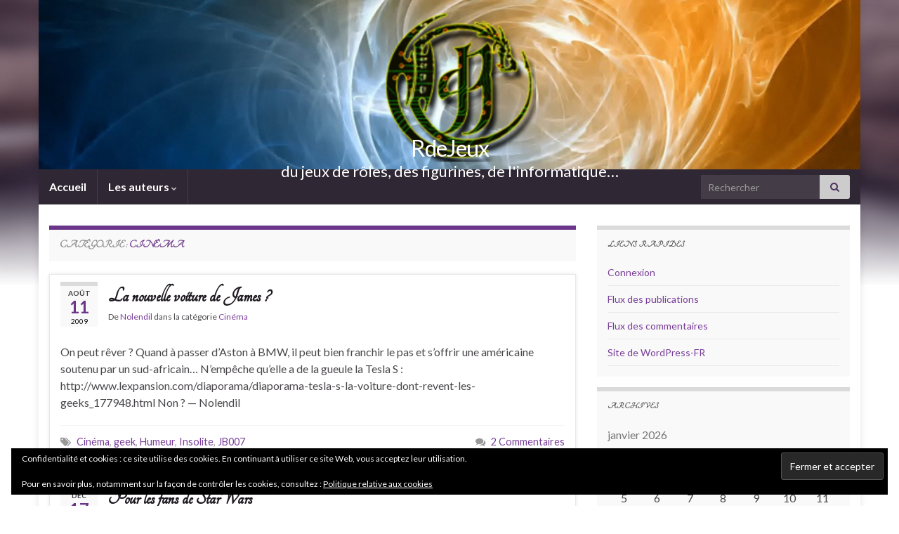

--- FILE ---
content_type: text/html; charset=UTF-8
request_url: https://rdejeux.net/blog/category/cinema/page/2
body_size: 13274
content:
<!DOCTYPE html><!--[if IE 7]>
<html class="ie ie7" lang="fr-FR">
<![endif]-->
<!--[if IE 8]>
<html class="ie ie8" lang="fr-FR">
<![endif]-->
<!--[if !(IE 7) & !(IE 8)]><!-->
<html lang="fr-FR">
<!--<![endif]-->
    <head>
        <meta charset="UTF-8">
        <meta http-equiv="X-UA-Compatible" content="IE=edge">
        <meta name="viewport" content="width=device-width, initial-scale=1">
        <title>Cinéma &#8211; Page 2 &#8211; RdeJeux</title>

	  <meta name='robots' content='max-image-preview:large' />
<link rel='dns-prefetch' href='//secure.gravatar.com' />
<link rel='dns-prefetch' href='//stats.wp.com' />
<link rel='dns-prefetch' href='//fonts.googleapis.com' />
<link rel='dns-prefetch' href='//v0.wordpress.com' />
<link rel='dns-prefetch' href='//jetpack.wordpress.com' />
<link rel='dns-prefetch' href='//s0.wp.com' />
<link rel='dns-prefetch' href='//public-api.wordpress.com' />
<link rel='dns-prefetch' href='//0.gravatar.com' />
<link rel='dns-prefetch' href='//1.gravatar.com' />
<link rel='dns-prefetch' href='//2.gravatar.com' />
<link rel='dns-prefetch' href='//widgets.wp.com' />
<link rel='preconnect' href='//i0.wp.com' />
<link rel='preconnect' href='//c0.wp.com' />
<link rel="alternate" type="application/rss+xml" title="RdeJeux &raquo; Flux" href="https://rdejeux.net/blog/feed" />
<link rel="alternate" type="application/rss+xml" title="RdeJeux &raquo; Flux des commentaires" href="https://rdejeux.net/blog/comments/feed" />
<link rel="alternate" type="application/rss+xml" title="RdeJeux &raquo; Flux de la catégorie Cinéma" href="https://rdejeux.net/blog/category/cinema/feed" />
<style id='wp-img-auto-sizes-contain-inline-css' type='text/css'>
img:is([sizes=auto i],[sizes^="auto," i]){contain-intrinsic-size:3000px 1500px}
/*# sourceURL=wp-img-auto-sizes-contain-inline-css */
</style>
<style id='wp-emoji-styles-inline-css' type='text/css'>

	img.wp-smiley, img.emoji {
		display: inline !important;
		border: none !important;
		box-shadow: none !important;
		height: 1em !important;
		width: 1em !important;
		margin: 0 0.07em !important;
		vertical-align: -0.1em !important;
		background: none !important;
		padding: 0 !important;
	}
/*# sourceURL=wp-emoji-styles-inline-css */
</style>
<style id='wp-block-library-inline-css' type='text/css'>
:root{--wp-block-synced-color:#7a00df;--wp-block-synced-color--rgb:122,0,223;--wp-bound-block-color:var(--wp-block-synced-color);--wp-editor-canvas-background:#ddd;--wp-admin-theme-color:#007cba;--wp-admin-theme-color--rgb:0,124,186;--wp-admin-theme-color-darker-10:#006ba1;--wp-admin-theme-color-darker-10--rgb:0,107,160.5;--wp-admin-theme-color-darker-20:#005a87;--wp-admin-theme-color-darker-20--rgb:0,90,135;--wp-admin-border-width-focus:2px}@media (min-resolution:192dpi){:root{--wp-admin-border-width-focus:1.5px}}.wp-element-button{cursor:pointer}:root .has-very-light-gray-background-color{background-color:#eee}:root .has-very-dark-gray-background-color{background-color:#313131}:root .has-very-light-gray-color{color:#eee}:root .has-very-dark-gray-color{color:#313131}:root .has-vivid-green-cyan-to-vivid-cyan-blue-gradient-background{background:linear-gradient(135deg,#00d084,#0693e3)}:root .has-purple-crush-gradient-background{background:linear-gradient(135deg,#34e2e4,#4721fb 50%,#ab1dfe)}:root .has-hazy-dawn-gradient-background{background:linear-gradient(135deg,#faaca8,#dad0ec)}:root .has-subdued-olive-gradient-background{background:linear-gradient(135deg,#fafae1,#67a671)}:root .has-atomic-cream-gradient-background{background:linear-gradient(135deg,#fdd79a,#004a59)}:root .has-nightshade-gradient-background{background:linear-gradient(135deg,#330968,#31cdcf)}:root .has-midnight-gradient-background{background:linear-gradient(135deg,#020381,#2874fc)}:root{--wp--preset--font-size--normal:16px;--wp--preset--font-size--huge:42px}.has-regular-font-size{font-size:1em}.has-larger-font-size{font-size:2.625em}.has-normal-font-size{font-size:var(--wp--preset--font-size--normal)}.has-huge-font-size{font-size:var(--wp--preset--font-size--huge)}.has-text-align-center{text-align:center}.has-text-align-left{text-align:left}.has-text-align-right{text-align:right}.has-fit-text{white-space:nowrap!important}#end-resizable-editor-section{display:none}.aligncenter{clear:both}.items-justified-left{justify-content:flex-start}.items-justified-center{justify-content:center}.items-justified-right{justify-content:flex-end}.items-justified-space-between{justify-content:space-between}.screen-reader-text{border:0;clip-path:inset(50%);height:1px;margin:-1px;overflow:hidden;padding:0;position:absolute;width:1px;word-wrap:normal!important}.screen-reader-text:focus{background-color:#ddd;clip-path:none;color:#444;display:block;font-size:1em;height:auto;left:5px;line-height:normal;padding:15px 23px 14px;text-decoration:none;top:5px;width:auto;z-index:100000}html :where(.has-border-color){border-style:solid}html :where([style*=border-top-color]){border-top-style:solid}html :where([style*=border-right-color]){border-right-style:solid}html :where([style*=border-bottom-color]){border-bottom-style:solid}html :where([style*=border-left-color]){border-left-style:solid}html :where([style*=border-width]){border-style:solid}html :where([style*=border-top-width]){border-top-style:solid}html :where([style*=border-right-width]){border-right-style:solid}html :where([style*=border-bottom-width]){border-bottom-style:solid}html :where([style*=border-left-width]){border-left-style:solid}html :where(img[class*=wp-image-]){height:auto;max-width:100%}:where(figure){margin:0 0 1em}html :where(.is-position-sticky){--wp-admin--admin-bar--position-offset:var(--wp-admin--admin-bar--height,0px)}@media screen and (max-width:600px){html :where(.is-position-sticky){--wp-admin--admin-bar--position-offset:0px}}

/*# sourceURL=wp-block-library-inline-css */
</style><style id='global-styles-inline-css' type='text/css'>
:root{--wp--preset--aspect-ratio--square: 1;--wp--preset--aspect-ratio--4-3: 4/3;--wp--preset--aspect-ratio--3-4: 3/4;--wp--preset--aspect-ratio--3-2: 3/2;--wp--preset--aspect-ratio--2-3: 2/3;--wp--preset--aspect-ratio--16-9: 16/9;--wp--preset--aspect-ratio--9-16: 9/16;--wp--preset--color--black: #000000;--wp--preset--color--cyan-bluish-gray: #abb8c3;--wp--preset--color--white: #ffffff;--wp--preset--color--pale-pink: #f78da7;--wp--preset--color--vivid-red: #cf2e2e;--wp--preset--color--luminous-vivid-orange: #ff6900;--wp--preset--color--luminous-vivid-amber: #fcb900;--wp--preset--color--light-green-cyan: #7bdcb5;--wp--preset--color--vivid-green-cyan: #00d084;--wp--preset--color--pale-cyan-blue: #8ed1fc;--wp--preset--color--vivid-cyan-blue: #0693e3;--wp--preset--color--vivid-purple: #9b51e0;--wp--preset--gradient--vivid-cyan-blue-to-vivid-purple: linear-gradient(135deg,rgb(6,147,227) 0%,rgb(155,81,224) 100%);--wp--preset--gradient--light-green-cyan-to-vivid-green-cyan: linear-gradient(135deg,rgb(122,220,180) 0%,rgb(0,208,130) 100%);--wp--preset--gradient--luminous-vivid-amber-to-luminous-vivid-orange: linear-gradient(135deg,rgb(252,185,0) 0%,rgb(255,105,0) 100%);--wp--preset--gradient--luminous-vivid-orange-to-vivid-red: linear-gradient(135deg,rgb(255,105,0) 0%,rgb(207,46,46) 100%);--wp--preset--gradient--very-light-gray-to-cyan-bluish-gray: linear-gradient(135deg,rgb(238,238,238) 0%,rgb(169,184,195) 100%);--wp--preset--gradient--cool-to-warm-spectrum: linear-gradient(135deg,rgb(74,234,220) 0%,rgb(151,120,209) 20%,rgb(207,42,186) 40%,rgb(238,44,130) 60%,rgb(251,105,98) 80%,rgb(254,248,76) 100%);--wp--preset--gradient--blush-light-purple: linear-gradient(135deg,rgb(255,206,236) 0%,rgb(152,150,240) 100%);--wp--preset--gradient--blush-bordeaux: linear-gradient(135deg,rgb(254,205,165) 0%,rgb(254,45,45) 50%,rgb(107,0,62) 100%);--wp--preset--gradient--luminous-dusk: linear-gradient(135deg,rgb(255,203,112) 0%,rgb(199,81,192) 50%,rgb(65,88,208) 100%);--wp--preset--gradient--pale-ocean: linear-gradient(135deg,rgb(255,245,203) 0%,rgb(182,227,212) 50%,rgb(51,167,181) 100%);--wp--preset--gradient--electric-grass: linear-gradient(135deg,rgb(202,248,128) 0%,rgb(113,206,126) 100%);--wp--preset--gradient--midnight: linear-gradient(135deg,rgb(2,3,129) 0%,rgb(40,116,252) 100%);--wp--preset--font-size--small: 14px;--wp--preset--font-size--medium: 20px;--wp--preset--font-size--large: 20px;--wp--preset--font-size--x-large: 42px;--wp--preset--font-size--tiny: 10px;--wp--preset--font-size--regular: 16px;--wp--preset--font-size--larger: 26px;--wp--preset--spacing--20: 0.44rem;--wp--preset--spacing--30: 0.67rem;--wp--preset--spacing--40: 1rem;--wp--preset--spacing--50: 1.5rem;--wp--preset--spacing--60: 2.25rem;--wp--preset--spacing--70: 3.38rem;--wp--preset--spacing--80: 5.06rem;--wp--preset--shadow--natural: 6px 6px 9px rgba(0, 0, 0, 0.2);--wp--preset--shadow--deep: 12px 12px 50px rgba(0, 0, 0, 0.4);--wp--preset--shadow--sharp: 6px 6px 0px rgba(0, 0, 0, 0.2);--wp--preset--shadow--outlined: 6px 6px 0px -3px rgb(255, 255, 255), 6px 6px rgb(0, 0, 0);--wp--preset--shadow--crisp: 6px 6px 0px rgb(0, 0, 0);}:where(.is-layout-flex){gap: 0.5em;}:where(.is-layout-grid){gap: 0.5em;}body .is-layout-flex{display: flex;}.is-layout-flex{flex-wrap: wrap;align-items: center;}.is-layout-flex > :is(*, div){margin: 0;}body .is-layout-grid{display: grid;}.is-layout-grid > :is(*, div){margin: 0;}:where(.wp-block-columns.is-layout-flex){gap: 2em;}:where(.wp-block-columns.is-layout-grid){gap: 2em;}:where(.wp-block-post-template.is-layout-flex){gap: 1.25em;}:where(.wp-block-post-template.is-layout-grid){gap: 1.25em;}.has-black-color{color: var(--wp--preset--color--black) !important;}.has-cyan-bluish-gray-color{color: var(--wp--preset--color--cyan-bluish-gray) !important;}.has-white-color{color: var(--wp--preset--color--white) !important;}.has-pale-pink-color{color: var(--wp--preset--color--pale-pink) !important;}.has-vivid-red-color{color: var(--wp--preset--color--vivid-red) !important;}.has-luminous-vivid-orange-color{color: var(--wp--preset--color--luminous-vivid-orange) !important;}.has-luminous-vivid-amber-color{color: var(--wp--preset--color--luminous-vivid-amber) !important;}.has-light-green-cyan-color{color: var(--wp--preset--color--light-green-cyan) !important;}.has-vivid-green-cyan-color{color: var(--wp--preset--color--vivid-green-cyan) !important;}.has-pale-cyan-blue-color{color: var(--wp--preset--color--pale-cyan-blue) !important;}.has-vivid-cyan-blue-color{color: var(--wp--preset--color--vivid-cyan-blue) !important;}.has-vivid-purple-color{color: var(--wp--preset--color--vivid-purple) !important;}.has-black-background-color{background-color: var(--wp--preset--color--black) !important;}.has-cyan-bluish-gray-background-color{background-color: var(--wp--preset--color--cyan-bluish-gray) !important;}.has-white-background-color{background-color: var(--wp--preset--color--white) !important;}.has-pale-pink-background-color{background-color: var(--wp--preset--color--pale-pink) !important;}.has-vivid-red-background-color{background-color: var(--wp--preset--color--vivid-red) !important;}.has-luminous-vivid-orange-background-color{background-color: var(--wp--preset--color--luminous-vivid-orange) !important;}.has-luminous-vivid-amber-background-color{background-color: var(--wp--preset--color--luminous-vivid-amber) !important;}.has-light-green-cyan-background-color{background-color: var(--wp--preset--color--light-green-cyan) !important;}.has-vivid-green-cyan-background-color{background-color: var(--wp--preset--color--vivid-green-cyan) !important;}.has-pale-cyan-blue-background-color{background-color: var(--wp--preset--color--pale-cyan-blue) !important;}.has-vivid-cyan-blue-background-color{background-color: var(--wp--preset--color--vivid-cyan-blue) !important;}.has-vivid-purple-background-color{background-color: var(--wp--preset--color--vivid-purple) !important;}.has-black-border-color{border-color: var(--wp--preset--color--black) !important;}.has-cyan-bluish-gray-border-color{border-color: var(--wp--preset--color--cyan-bluish-gray) !important;}.has-white-border-color{border-color: var(--wp--preset--color--white) !important;}.has-pale-pink-border-color{border-color: var(--wp--preset--color--pale-pink) !important;}.has-vivid-red-border-color{border-color: var(--wp--preset--color--vivid-red) !important;}.has-luminous-vivid-orange-border-color{border-color: var(--wp--preset--color--luminous-vivid-orange) !important;}.has-luminous-vivid-amber-border-color{border-color: var(--wp--preset--color--luminous-vivid-amber) !important;}.has-light-green-cyan-border-color{border-color: var(--wp--preset--color--light-green-cyan) !important;}.has-vivid-green-cyan-border-color{border-color: var(--wp--preset--color--vivid-green-cyan) !important;}.has-pale-cyan-blue-border-color{border-color: var(--wp--preset--color--pale-cyan-blue) !important;}.has-vivid-cyan-blue-border-color{border-color: var(--wp--preset--color--vivid-cyan-blue) !important;}.has-vivid-purple-border-color{border-color: var(--wp--preset--color--vivid-purple) !important;}.has-vivid-cyan-blue-to-vivid-purple-gradient-background{background: var(--wp--preset--gradient--vivid-cyan-blue-to-vivid-purple) !important;}.has-light-green-cyan-to-vivid-green-cyan-gradient-background{background: var(--wp--preset--gradient--light-green-cyan-to-vivid-green-cyan) !important;}.has-luminous-vivid-amber-to-luminous-vivid-orange-gradient-background{background: var(--wp--preset--gradient--luminous-vivid-amber-to-luminous-vivid-orange) !important;}.has-luminous-vivid-orange-to-vivid-red-gradient-background{background: var(--wp--preset--gradient--luminous-vivid-orange-to-vivid-red) !important;}.has-very-light-gray-to-cyan-bluish-gray-gradient-background{background: var(--wp--preset--gradient--very-light-gray-to-cyan-bluish-gray) !important;}.has-cool-to-warm-spectrum-gradient-background{background: var(--wp--preset--gradient--cool-to-warm-spectrum) !important;}.has-blush-light-purple-gradient-background{background: var(--wp--preset--gradient--blush-light-purple) !important;}.has-blush-bordeaux-gradient-background{background: var(--wp--preset--gradient--blush-bordeaux) !important;}.has-luminous-dusk-gradient-background{background: var(--wp--preset--gradient--luminous-dusk) !important;}.has-pale-ocean-gradient-background{background: var(--wp--preset--gradient--pale-ocean) !important;}.has-electric-grass-gradient-background{background: var(--wp--preset--gradient--electric-grass) !important;}.has-midnight-gradient-background{background: var(--wp--preset--gradient--midnight) !important;}.has-small-font-size{font-size: var(--wp--preset--font-size--small) !important;}.has-medium-font-size{font-size: var(--wp--preset--font-size--medium) !important;}.has-large-font-size{font-size: var(--wp--preset--font-size--large) !important;}.has-x-large-font-size{font-size: var(--wp--preset--font-size--x-large) !important;}
/*# sourceURL=global-styles-inline-css */
</style>

<style id='classic-theme-styles-inline-css' type='text/css'>
/*! This file is auto-generated */
.wp-block-button__link{color:#fff;background-color:#32373c;border-radius:9999px;box-shadow:none;text-decoration:none;padding:calc(.667em + 2px) calc(1.333em + 2px);font-size:1.125em}.wp-block-file__button{background:#32373c;color:#fff;text-decoration:none}
/*# sourceURL=/wp-includes/css/classic-themes.min.css */
</style>
<link rel='stylesheet' id='cptch_stylesheet-css' href='https://rdejeux.net/blog/wp-content/plugins/captcha/css/front_end_style.css?ver=4.4.5' type='text/css' media='all' />
<link rel='stylesheet' id='dashicons-css' href='https://c0.wp.com/c/6.9/wp-includes/css/dashicons.min.css' type='text/css' media='all' />
<link rel='stylesheet' id='cptch_desktop_style-css' href='https://rdejeux.net/blog/wp-content/plugins/captcha/css/desktop_style.css?ver=4.4.5' type='text/css' media='all' />
<link rel='stylesheet' id='googlefonts-css' href='https://fonts.googleapis.com/css?family=Tangerine:400&subset=latin' type='text/css' media='all' />
<link rel='stylesheet' id='wp-lightbox-2.min.css-css' href='https://rdejeux.net/blog/wp-content/plugins/wp-lightbox-2/styles/lightbox.min.css?ver=1.3.4' type='text/css' media='all' />
<link rel='stylesheet' id='wp-syntax-css-css' href='https://rdejeux.net/blog/wp-content/plugins/wp-syntax/css/wp-syntax.css?ver=1.2' type='text/css' media='all' />
<link rel='stylesheet' id='bootstrap-css' href='https://rdejeux.net/blog/wp-content/themes/graphene/bootstrap/css/bootstrap.min.css?ver=6.9' type='text/css' media='all' />
<link rel='stylesheet' id='font-awesome-css' href='https://rdejeux.net/blog/wp-content/themes/graphene/fonts/font-awesome/css/font-awesome.min.css?ver=6.9' type='text/css' media='all' />
<link rel='stylesheet' id='graphene-css' href='https://rdejeux.net/blog/wp-content/themes/graphene/style.css?ver=2.9.4' type='text/css' media='screen' />
<link rel='stylesheet' id='graphene-responsive-css' href='https://rdejeux.net/blog/wp-content/themes/graphene/responsive.css?ver=2.9.4' type='text/css' media='all' />
<link rel='stylesheet' id='graphene-blocks-css' href='https://rdejeux.net/blog/wp-content/themes/graphene/blocks.css?ver=2.9.4' type='text/css' media='all' />
<script type="text/javascript" src="https://c0.wp.com/c/6.9/wp-includes/js/jquery/jquery.min.js" id="jquery-core-js"></script>
<script type="text/javascript" src="https://c0.wp.com/c/6.9/wp-includes/js/jquery/jquery-migrate.min.js" id="jquery-migrate-js"></script>
<script defer type="text/javascript" src="https://rdejeux.net/blog/wp-content/themes/graphene/bootstrap/js/bootstrap.min.js?ver=2.9.4" id="bootstrap-js"></script>
<script defer type="text/javascript" src="https://rdejeux.net/blog/wp-content/themes/graphene/js/bootstrap-hover-dropdown/bootstrap-hover-dropdown.min.js?ver=2.9.4" id="bootstrap-hover-dropdown-js"></script>
<script defer type="text/javascript" src="https://rdejeux.net/blog/wp-content/themes/graphene/js/bootstrap-submenu/bootstrap-submenu.min.js?ver=2.9.4" id="bootstrap-submenu-js"></script>
<script defer type="text/javascript" src="https://rdejeux.net/blog/wp-content/themes/graphene/js/jquery.infinitescroll.min.js?ver=2.9.4" id="infinite-scroll-js"></script>
<script type="text/javascript" id="graphene-js-extra">
/* <![CDATA[ */
var grapheneJS = {"siteurl":"https://rdejeux.net/blog","ajaxurl":"https://rdejeux.net/blog/wp-admin/admin-ajax.php","templateUrl":"https://rdejeux.net/blog/wp-content/themes/graphene","isSingular":"","enableStickyMenu":"","shouldShowComments":"1","commentsOrder":"newest","sliderDisable":"","sliderInterval":"10000","infScrollBtnLbl":"Lire plus","infScrollOn":"1","infScrollCommentsOn":"1","totalPosts":"16","postsPerPage":"5","isPageNavi":"","infScrollMsgText":"Fetching window.grapheneInfScrollItemsPerPage of window.grapheneInfScrollItemsLeft items left ...","infScrollMsgTextPlural":"Fetching window.grapheneInfScrollItemsPerPage of window.grapheneInfScrollItemsLeft items left ...","infScrollFinishedText":"All loaded!","commentsPerPage":"50","totalComments":"2","infScrollCommentsMsg":"R\u00e9cup\u00e9ration de window.grapheneInfScrollCommentsPerPage commentaires sur window.grapheneInfScrollCommentsLeft laiss\u00e9s","infScrollCommentsMsgPlural":"R\u00e9cup\u00e9ration de window.grapheneInfScrollCommentsPerPage commentaires sur window.grapheneInfScrollCommentsLeft laiss\u00e9s","infScrollCommentsFinishedMsg":"All comments loaded!","disableLiveSearch":"1","txtNoResult":"No result found.","isMasonry":""};
//# sourceURL=graphene-js-extra
/* ]]> */
</script>
<script defer type="text/javascript" src="https://rdejeux.net/blog/wp-content/themes/graphene/js/graphene.js?ver=2.9.4" id="graphene-js"></script>
<link rel="https://api.w.org/" href="https://rdejeux.net/blog/wp-json/" /><link rel="alternate" title="JSON" type="application/json" href="https://rdejeux.net/blog/wp-json/wp/v2/categories/10" /><link rel="EditURI" type="application/rsd+xml" title="RSD" href="https://rdejeux.net/blog/xmlrpc.php?rsd" />
<meta name="generator" content="WordPress 6.9" />
<style type='text/css' media='screen'>
	h1{ font-family:"Tangerine", arial, sans-serif;}
	h2{ font-family:"Tangerine", arial, sans-serif;}
</style>
<!-- fonts delivered by Wordpress Google Fonts, a plugin by Adrian3.com -->	<style>img#wpstats{display:none}</style>
				<script>
		   WebFontConfig = {
		      google: { 
		      	families: ["Lato:400,400i,700,700i&display=swap"]		      }
		   };

		   (function(d) {
		      var wf = d.createElement('script'), s = d.scripts[0];
		      wf.src = 'https://ajax.googleapis.com/ajax/libs/webfont/1.6.26/webfont.js';
		      wf.async = true;
		      s.parentNode.insertBefore(wf, s);
		   })(document);
		</script>
	<style type="text/css">
#header .header_title{ font-family:tangerine;line-height:70px;font-size:64px;font-weight:normal; }#header .header_desc{ font-family:tangerine;font-size:32px;font-weight:normal; }.carousel, .carousel .item{height:400px}@media (max-width: 991px) {.carousel, .carousel .item{height:250px}}
</style>
<style type="text/css">.recentcomments a{display:inline !important;padding:0 !important;margin:0 !important;}</style><style type="text/css" id="custom-background-css">
body.custom-background { background-image: url("https://rdejeux.net/blog/wp-content/themes/graphene/images/bg.jpg"); background-position: center top; background-size: contain; background-repeat: no-repeat; background-attachment: scroll; }
</style>
	
<!-- Jetpack Open Graph Tags -->
<meta property="og:type" content="website" />
<meta property="og:title" content="Cinéma &#8211; Page 2 &#8211; RdeJeux" />
<meta property="og:url" content="https://rdejeux.net/blog/category/cinema" />
<meta property="og:site_name" content="RdeJeux" />
<meta property="og:image" content="https://s0.wp.com/i/blank.jpg" />
<meta property="og:image:width" content="200" />
<meta property="og:image:height" content="200" />
<meta property="og:image:alt" content="" />
<meta property="og:locale" content="fr_FR" />

<!-- End Jetpack Open Graph Tags -->
		<style type="text/css" id="wp-custom-css">
			
.header_title {
	position: relative;
	top: 50px;
}
.header_desc {
	position: relative;
	top: 50px;
}		</style>
		    <!-- BEGIN Google Analytics script -->
    	    <!-- END Google Analytics script -->
        <link rel='stylesheet' id='eu-cookie-law-style-css' href='https://c0.wp.com/p/jetpack/15.4/modules/widgets/eu-cookie-law/style.css' type='text/css' media='all' />
</head>
    <body class="archive paged category category-cinema category-10 custom-background wp-embed-responsive paged-2 category-paged-2 wp-theme-graphene layout-boxed two_col_left two-columns">
        
        <div class="container boxed-wrapper">
            
            

            <div id="header" class="row">

                <img src="https://www.rdejeux.net/blog/wp-content/uploads/rdejeux3.png" alt="RdeJeux" title="RdeJeux" width="" height="" />                
                                                                </div>


                        <nav class="navbar row navbar-inverse">

                <div class="navbar-header align-center">
                		                    <button type="button" class="navbar-toggle collapsed" data-toggle="collapse" data-target="#header-menu-wrap, #secondary-menu-wrap">
	                        <span class="sr-only">Toggle navigation</span>
	                        <span class="icon-bar"></span>
	                        <span class="icon-bar"></span>
	                        <span class="icon-bar"></span>
	                    </button>
                	                    
                    
                                            <p class="header_title">
                            <a href="https://rdejeux.net/blog" title="Retour à l&#039;accueil">                                RdeJeux                            </a>                        </p>
                    
                                                    <p class="header_desc">du jeux de rôles, des figurines, de l&#039;informatique&#8230;</p>
                                            
                                    </div>

                                    <div class="collapse navbar-collapse" id="header-menu-wrap">

            			<ul class="nav navbar-nav flip"><li ><a href="https://rdejeux.net/blog/">Accueil</a></li><li class="menu-item menu-item-67 menu-item-has-children"><a href="https://rdejeux.net/blog/auteurs"  class="dropdown-toggle" data-toggle="dropdown" data-submenu="1" data-depth="10" data-hover="dropdown">Les auteurs <i class="fa fa-chevron-down"></i></a><ul class="dropdown-menu"><li class="menu-item menu-item-2"><a href="https://rdejeux.net/blog/auteurs/a-propos-de-ihryll" >À propos de : Ihryll</a></li><li class="menu-item menu-item-77"><a href="https://rdejeux.net/blog/auteurs/a-propos-de-nolendil" >À propos de : Nolendil</a></li><li class="menu-item menu-item-17"><a href="https://rdejeux.net/blog/auteurs/a-propos-de-ocoyote" >À propos de : O&rsquo;Coyote</a></li></ul></li></ul>                        
            			                            <div id="top_search" class="navbar-form navbar-right">
                                <form class="searchform" method="get" action="https://rdejeux.net/blog">
	<div class="input-group">
		<div class="form-group live-search-input">
			<label for="s" class="screen-reader-text">Search for:</label>
		    <input type="text" id="s" name="s" class="form-control" placeholder="Rechercher">
		    		</div>
	    <span class="input-group-btn">
	    	<button class="btn btn-default" type="submit"><i class="fa fa-search"></i></button>
	    </span>
    </div>
    </form>                                                            </div>
                                                
                                            </div>
                
                                    
                            </nav>

            
            <div id="content" class="clearfix hfeed row">
                
                    
                                        
                    <div id="content-main" class="clearfix content-main col-md-8">
                    
    <h1 class="page-title archive-title">
        Catégorie : <span>Cinéma</span>    </h1>
    
        
    <div class="entries-wrapper">
    
                

<div id="post-378" class="clearfix post post-378 type-post status-publish format-standard hentry category-cinema tag-cinema tag-geek tag-humeur tag-insolite tag-jb007 item-wrap">
		
	<div class="entry clearfix">
    
    			    	<div class="post-date date alpha with-year">
            <p class="default_date">
            	<span class="month">Août</span>
                <span class="day">11</span>
                	                <span class="year">2009</span>
                            </p>
                    </div>
            
		        <h2 class="post-title entry-title">
			<a href="https://rdejeux.net/blog/2009/08/11/la-nouvelle-voiture-de-james" rel="bookmark" title="Permalink to La nouvelle voiture de James ?">
				La nouvelle voiture de James ?            </a>
			        </h2>
		
					    <ul class="post-meta entry-meta clearfix">
	    		        <li class="byline">
	        	De <span class="author"><a href="https://rdejeux.net/blog/author/nolendil" rel="author">Nolendil</a></span><span class="entry-cat"> dans la catégorie <span class="terms"><a class="term term-category term-10" href="https://rdejeux.net/blog/category/cinema">Cinéma</a></span></span>	        </li>
	        	        <li class="print-date">
	        	<p class="printonly"><em>11 août 2009</em></p>	        </li>
	        	    </ul>
    		
				<div class="entry-content clearfix">
			
													
			
                				                
								<p>On peut rêver ? Quand à passer d&rsquo;Aston à BMW, il peut bien franchir le pas et s&rsquo;offrir une américaine soutenu par un sud-africain&#8230; N&#8217;empêche qu&rsquo;elle a de la gueule la Tesla S : http://www.lexpansion.com/diaporama/diaporama-tesla-s-la-voiture-dont-revent-les-geeks_177948.html Non ? &#8212; Nolendil</p>

						
						
						
		</div>
		
			    <ul class="entry-footer">
	    		        <li class="post-tags col-sm-8"><i class="fa fa-tags" title="Étiquettes"></i> <span class="terms"><a class="term term-tagpost_tag term-211" href="https://rdejeux.net/blog/tag/cinema">Cinéma</a>, <a class="term term-tagpost_tag term-25" href="https://rdejeux.net/blog/tag/geek">geek</a>, <a class="term term-tagpost_tag term-5" href="https://rdejeux.net/blog/tag/humeur">Humeur</a>, <a class="term term-tagpost_tag term-216" href="https://rdejeux.net/blog/tag/insolite">Insolite</a>, <a class="term term-tagpost_tag term-62" href="https://rdejeux.net/blog/tag/jb007">JB007</a></span></li>
	        	        <li class="comment-link col-sm-4"><i class="fa fa-comments"></i> <a href="https://rdejeux.net/blog/2009/08/11/la-nouvelle-voiture-de-james#comments">2 Commentaires</a></li>
	        	    </ul>
    	</div>
</div>

 <p class="printonly"><span class="printonly url"><strong>Lien Permanent pour cet article : </strong><span>https://rdejeux.net/blog/2009/08/11/la-nouvelle-voiture-de-james</span></span></p>


                

<div id="post-152" class="clearfix post post-152 type-post status-publish format-standard hentry category-cinema category-insolite tag-fichiers tag-cinema tag-gadget tag-home-cinema tag-insolite tag-r2d2 tag-star-wars item-wrap">
		
	<div class="entry clearfix">
    
    			    	<div class="post-date date alpha with-year">
            <p class="default_date">
            	<span class="month">Déc</span>
                <span class="day">17</span>
                	                <span class="year">2008</span>
                            </p>
                    </div>
            
		        <h2 class="post-title entry-title">
			<a href="https://rdejeux.net/blog/2008/12/17/pour-les-fans-de-starwars" rel="bookmark" title="Permalink to Pour les fans de StarWars">
				Pour les fans de StarWars            </a>
			        </h2>
		
					    <ul class="post-meta entry-meta clearfix">
	    		        <li class="byline">
	        	De <span class="author"><a href="https://rdejeux.net/blog/author/ihryll" rel="author">Ihryll</a></span><span class="entry-cat"> dans la catégorie <span class="terms"><a class="term term-category term-10" href="https://rdejeux.net/blog/category/cinema">Cinéma</a>, <a class="term term-category term-77" href="https://rdejeux.net/blog/category/insolite">Insolite</a></span></span>	        </li>
	        	        <li class="print-date">
	        	<p class="printonly"><em>17 décembre 2008</em></p>	        </li>
	        	    </ul>
    		
				<div class="entry-content clearfix">
			
													
			
                				                
								<p>Si jamais vous êtes passé à travers, voici le vidéoprojecteur R2D2 ! Ainsi que sa télécommande Faucon Millenium. Dans la même catégorie, il y a la webcam R2D2 ou bien la webcam sabre laser&#8230; Allez, un peu plus raisonnable : la sonnerie r2d2 en mp3. &#8212; Ihryll.</p>

						
						
						
		</div>
		
			    <ul class="entry-footer">
	    		        <li class="post-tags col-sm-8"><i class="fa fa-tags" title="Étiquettes"></i> <span class="terms"><a class="term term-tagpost_tag term-85" href="https://rdejeux.net/blog/tag/fichiers">AsVMdFD</a>, <a class="term term-tagpost_tag term-211" href="https://rdejeux.net/blog/tag/cinema">Cinéma</a>, <a class="term term-tagpost_tag term-124" href="https://rdejeux.net/blog/tag/gadget">Gadget</a>, <a class="term term-tagpost_tag term-125" href="https://rdejeux.net/blog/tag/home-cinema">home cinema</a>, <a class="term term-tagpost_tag term-216" href="https://rdejeux.net/blog/tag/insolite">Insolite</a>, <a class="term term-tagpost_tag term-123" href="https://rdejeux.net/blog/tag/r2d2">R2D2</a>, <a class="term term-tagpost_tag term-83" href="https://rdejeux.net/blog/tag/star-wars">Star Wars</a></span></li>
	        	        <li class="comment-link col-sm-4"><i class="fa fa-comments"></i> <a href="https://rdejeux.net/blog/2008/12/17/pour-les-fans-de-starwars#comments">1 Commentaire</a></li>
	        	    </ul>
    	</div>
</div>

 <p class="printonly"><span class="printonly url"><strong>Lien Permanent pour cet article : </strong><span>https://rdejeux.net/blog/2008/12/17/pour-les-fans-de-starwars</span></span></p>


                

<div id="post-100" class="clearfix post post-100 type-post status-publish format-standard hentry category-cinema category-inf tag-cinema tag-effets-speciaux tag-inf tag-linux item-wrap">
		
	<div class="entry clearfix">
    
    			    	<div class="post-date date alpha with-year">
            <p class="default_date">
            	<span class="month">Mai</span>
                <span class="day">28</span>
                	                <span class="year">2008</span>
                            </p>
                    </div>
            
		        <h2 class="post-title entry-title">
			<a href="https://rdejeux.net/blog/2008/05/28/linux-et-le-cinema" rel="bookmark" title="Permalink to Linux et le cinéma">
				Linux et le cinéma            </a>
			        </h2>
		
					    <ul class="post-meta entry-meta clearfix">
	    		        <li class="byline">
	        	De <span class="author"><a href="https://rdejeux.net/blog/author/nolendil" rel="author">Nolendil</a></span><span class="entry-cat"> dans la catégorie <span class="terms"><a class="term term-category term-10" href="https://rdejeux.net/blog/category/cinema">Cinéma</a>, <a class="term term-category term-72" href="https://rdejeux.net/blog/category/inf">Informatique</a></span></span>	        </li>
	        	        <li class="print-date">
	        	<p class="printonly"><em>28 mai 2008</em></p>	        </li>
	        	    </ul>
    		
				<div class="entry-content clearfix">
			
													
			
                				                
								<p>Pour signaler un billet sur Framablog sur les liens entre linux et les grands studios de cinéma hollywoodiens : http://www.framablog.org/index.php/post/2008/05/28/linux-et-le-cinema &#8212; Nolendil</p>

						
						
						
		</div>
		
			    <ul class="entry-footer">
	    		        <li class="post-tags col-sm-8"><i class="fa fa-tags" title="Étiquettes"></i> <span class="terms"><a class="term term-tagpost_tag term-211" href="https://rdejeux.net/blog/tag/cinema">Cinéma</a>, <a class="term term-tagpost_tag term-106" href="https://rdejeux.net/blog/tag/effets-speciaux">effets spéciaux</a>, <a class="term term-tagpost_tag term-215" href="https://rdejeux.net/blog/tag/inf">Informatique</a>, <a class="term term-tagpost_tag term-105" href="https://rdejeux.net/blog/tag/linux">linux</a></span></li>
	        	        <li class="comment-link col-sm-4"><i class="fa fa-comments"></i> <a href="https://rdejeux.net/blog/2008/05/28/linux-et-le-cinema#respond">Faire un commentaire</a></li>
	        	    </ul>
    	</div>
</div>

 <p class="printonly"><span class="printonly url"><strong>Lien Permanent pour cet article : </strong><span>https://rdejeux.net/blog/2008/05/28/linux-et-le-cinema</span></span></p>


                

<div id="post-97" class="clearfix post post-97 type-post status-publish format-standard hentry category-cinema tag-cinema tag-critique tag-indiana-jones item-wrap">
		
	<div class="entry clearfix">
    
    			    	<div class="post-date date alpha with-year">
            <p class="default_date">
            	<span class="month">Mai</span>
                <span class="day">23</span>
                	                <span class="year">2008</span>
                            </p>
                    </div>
            
		        <h2 class="post-title entry-title">
			<a href="https://rdejeux.net/blog/2008/05/23/indiana-jones-4" rel="bookmark" title="Permalink to Indiana Jones 4">
				Indiana Jones 4            </a>
			        </h2>
		
					    <ul class="post-meta entry-meta clearfix">
	    		        <li class="byline">
	        	De <span class="author"><a href="https://rdejeux.net/blog/author/ihryll" rel="author">Ihryll</a></span><span class="entry-cat"> dans la catégorie <span class="terms"><a class="term term-category term-10" href="https://rdejeux.net/blog/category/cinema">Cinéma</a></span></span>	        </li>
	        	        <li class="print-date">
	        	<p class="printonly"><em>23 mai 2008</em></p>	        </li>
	        	    </ul>
    		
				<div class="entry-content clearfix">
			
													
			
                				                
								<p>20 ans après la sortie de l&rsquo;opus précédent, nous retrouvons le Dr Jones dans de nouvelle aventures. L&rsquo;action se situe 20 ans après la dernière croisade. Nous sommes en pleines années 50 durant la guerre froide donc forcément les méchants ont changé. Le film est trépidant avec des clins d&rsquo;œil et de l&rsquo;humour distillé un &hellip; </p>
<p><a class="more-link btn" href="https://rdejeux.net/blog/2008/05/23/indiana-jones-4">Lire la suite</a></p>

						
						
						
		</div>
		
			    <ul class="entry-footer">
	    		        <li class="post-tags col-sm-8"><i class="fa fa-tags" title="Étiquettes"></i> <span class="terms"><a class="term term-tagpost_tag term-211" href="https://rdejeux.net/blog/tag/cinema">Cinéma</a>, <a class="term term-tagpost_tag term-36" href="https://rdejeux.net/blog/tag/critique">critique</a>, <a class="term term-tagpost_tag term-32" href="https://rdejeux.net/blog/tag/indiana-jones">indiana jones</a></span></li>
	        	        <li class="comment-link col-sm-4"><i class="fa fa-comments"></i> <a href="https://rdejeux.net/blog/2008/05/23/indiana-jones-4#respond">Faire un commentaire</a></li>
	        	    </ul>
    	</div>
</div>

 <p class="printonly"><span class="printonly url"><strong>Lien Permanent pour cet article : </strong><span>https://rdejeux.net/blog/2008/05/23/indiana-jones-4</span></span></p>


                

<div id="post-66" class="clearfix post post-66 type-post status-publish format-standard hentry category-cinema tag-aston-martin tag-cinema tag-jb007 item-wrap">
		
	<div class="entry clearfix">
    
    			    	<div class="post-date date alpha with-year">
            <p class="default_date">
            	<span class="month">Avr</span>
                <span class="day">21</span>
                	                <span class="year">2008</span>
                            </p>
                    </div>
            
		        <h2 class="post-title entry-title">
			<a href="https://rdejeux.net/blog/2008/04/21/quantum-of-solace-une-aston-martin-cassee-lors-du-tournage" rel="bookmark" title="Permalink to Quantum of Solace : une Aston Martin cassée lors du tournage">
				Quantum of Solace : une Aston Martin cassée lors du tournage            </a>
			        </h2>
		
					    <ul class="post-meta entry-meta clearfix">
	    		        <li class="byline">
	        	De <span class="author"><a href="https://rdejeux.net/blog/author/ihryll" rel="author">Ihryll</a></span><span class="entry-cat"> dans la catégorie <span class="terms"><a class="term term-category term-10" href="https://rdejeux.net/blog/category/cinema">Cinéma</a></span></span>	        </li>
	        	        <li class="print-date">
	        	<p class="printonly"><em>21 avril 2008</em></p>	        </li>
	        	    </ul>
    		
				<div class="entry-content clearfix">
			
													
			
                				                
								<p>Ça se passe presque de commentaires :'( Si ce n&rsquo;est pas dommage : http://www.autodeclics.com/blog/blog.php?id=1183 &#8212; Ihryll.  </p>

						
						
						
		</div>
		
			    <ul class="entry-footer">
	    		        <li class="post-tags col-sm-8"><i class="fa fa-tags" title="Étiquettes"></i> <span class="terms"><a class="term term-tagpost_tag term-71" href="https://rdejeux.net/blog/tag/aston-martin">aston martin</a>, <a class="term term-tagpost_tag term-211" href="https://rdejeux.net/blog/tag/cinema">Cinéma</a>, <a class="term term-tagpost_tag term-62" href="https://rdejeux.net/blog/tag/jb007">JB007</a></span></li>
	        	        <li class="comment-link col-sm-4"><i class="fa fa-comments"></i> <a href="https://rdejeux.net/blog/2008/04/21/quantum-of-solace-une-aston-martin-cassee-lors-du-tournage#respond">Faire un commentaire</a></li>
	        	    </ul>
    	</div>
</div>

 <p class="printonly"><span class="printonly url"><strong>Lien Permanent pour cet article : </strong><span>https://rdejeux.net/blog/2008/04/21/quantum-of-solace-une-aston-martin-cassee-lors-du-tournage</span></span></p>

    </div>
    
    	<div class="pagination-wrapper">
		<ul class="pagination">
						<li><a class="prev page-numbers" href="https://rdejeux.net/blog/category/cinema/"><i class="fa fa-angle-left"></i></a></li><li><a class="page-numbers" href="https://rdejeux.net/blog/category/cinema/">1</a></li><li class="active"><span aria-current="page" class="page-numbers current">2</span></li><li><a class="page-numbers" href="https://rdejeux.net/blog/category/cinema/page/3">3</a></li><li><a class="page-numbers" href="https://rdejeux.net/blog/category/cinema/page/4">4</a></li><li><a class="next page-numbers" href="https://rdejeux.net/blog/category/cinema/page/3"><i class="fa fa-angle-right"></i></a></li>		</ul>
	</div>
	    	<p class="infinite-load">
        	<a href="#" class="load" data-container=".entries-wrapper" data-nav-selector=".pagination" data-next-selector=".pagination .next" data-item-selector=".entries-wrapper .item-wrap" data-total-posts="11" data-posts-per-page="5" data-method="auto" >Lire plus</a>
        </p>
	
  

                </div><!-- #content-main -->
        
            
<div id="sidebar1" class="sidebar sidebar-right widget-area col-md-4">

	
    <div id="meta-2" class="sidebar-wrap widget_meta"><h2 class="widget-title">Liens rapides</h2>
		<ul>
						<li><a href="https://rdejeux.net/blog/wp-login.php">Connexion</a></li>
			<li><a href="https://rdejeux.net/blog/feed">Flux des publications</a></li>
			<li><a href="https://rdejeux.net/blog/comments/feed">Flux des commentaires</a></li>

			<li><a href="https://fr.wordpress.org/">Site de WordPress-FR</a></li>
		</ul>

		</div><div id="calendar-3" class="sidebar-wrap widget_calendar"><h2 class="widget-title">Archives</h2><div id="calendar_wrap" class="calendar_wrap"><table id="wp-calendar" class="wp-calendar-table">
	<caption>janvier 2026</caption>
	<thead>
	<tr>
		<th scope="col" aria-label="lundi">L</th>
		<th scope="col" aria-label="mardi">M</th>
		<th scope="col" aria-label="mercredi">M</th>
		<th scope="col" aria-label="jeudi">J</th>
		<th scope="col" aria-label="vendredi">V</th>
		<th scope="col" aria-label="samedi">S</th>
		<th scope="col" aria-label="dimanche">D</th>
	</tr>
	</thead>
	<tbody>
	<tr>
		<td colspan="3" class="pad">&nbsp;</td><td>1</td><td>2</td><td>3</td><td>4</td>
	</tr>
	<tr>
		<td>5</td><td>6</td><td>7</td><td>8</td><td>9</td><td>10</td><td>11</td>
	</tr>
	<tr>
		<td>12</td><td>13</td><td>14</td><td>15</td><td id="today">16</td><td>17</td><td>18</td>
	</tr>
	<tr>
		<td>19</td><td>20</td><td>21</td><td>22</td><td>23</td><td>24</td><td>25</td>
	</tr>
	<tr>
		<td>26</td><td>27</td><td>28</td><td>29</td><td>30</td><td>31</td>
		<td class="pad" colspan="1">&nbsp;</td>
	</tr>
	</tbody>
	</table><nav aria-label="Mois précédents et suivants" class="wp-calendar-nav">
		<span class="wp-calendar-nav-prev"><a href="https://rdejeux.net/blog/2024/10">&laquo; Oct</a></span>
		<span class="pad">&nbsp;</span>
		<span class="wp-calendar-nav-next">&nbsp;</span>
	</nav></div></div><div id="categories-98918752" class="sidebar-wrap widget_categories"><h2 class="widget-title">Catégories</h2>
			<ul>
					<li class="cat-item cat-item-10 current-cat"><a aria-current="page" href="https://rdejeux.net/blog/category/cinema">Cinéma</a> (16)
</li>
	<li class="cat-item cat-item-72"><a href="https://rdejeux.net/blog/category/inf">Informatique</a> (53)
</li>
	<li class="cat-item cat-item-77"><a href="https://rdejeux.net/blog/category/insolite">Insolite</a> (41)
</li>
	<li class="cat-item cat-item-3"><a href="https://rdejeux.net/blog/category/jdr">Jeux de Rôles</a> (61)
<ul class='children'>
	<li class="cat-item cat-item-68"><a href="https://rdejeux.net/blog/category/jdr/gn">Grandeur Nature</a> (11)
	<ul class='children'>
	<li class="cat-item cat-item-161"><a href="https://rdejeux.net/blog/category/jdr/gn/airsoft">Airsoft</a> (1)
</li>
	</ul>
</li>
</ul>
</li>
	<li class="cat-item cat-item-187"><a href="https://rdejeux.net/blog/category/jeux-informatiques">Jeux Informatiques</a> (1)
</li>
	<li class="cat-item cat-item-86"><a href="https://rdejeux.net/blog/category/jndr">Jeux non de Rôle</a> (6)
<ul class='children'>
	<li class="cat-item cat-item-186"><a href="https://rdejeux.net/blog/category/jndr/jeux-figurines">Jeux de figurines</a> (2)
	<ul class='children'>
	<li class="cat-item cat-item-42"><a href="https://rdejeux.net/blog/category/jndr/jeux-figurines/games-workshop">Games Workshop</a> (2)
</li>
	</ul>
</li>
	<li class="cat-item cat-item-185"><a href="https://rdejeux.net/blog/category/jndr/jeux-plateaux">Jeux de plateaux</a> (3)
</li>
</ul>
</li>
	<li class="cat-item cat-item-151"><a href="https://rdejeux.net/blog/category/litterature">Littérature</a> (11)
</li>
	<li class="cat-item cat-item-1"><a href="https://rdejeux.net/blog/category/non-classe">Non classé</a> (6)
</li>
	<li class="cat-item cat-item-121"><a href="https://rdejeux.net/blog/category/quick-and-dirty">Quick and Dirty</a> (7)
</li>
	<li class="cat-item cat-item-169"><a href="https://rdejeux.net/blog/category/sciences">Sciences</a> (26)
</li>
			</ul>

			</div><div id="linkcat-131" class="sidebar-wrap widget_links"><h2 class="widget-title">Informatique</h2>
	<ul class='xoxo blogroll'>
<li><a href="http://www.framasoft.net/" target="_blank">Framasoft</a></li>

	</ul>
</div>
<div id="linkcat-23" class="sidebar-wrap widget_links"><h2 class="widget-title">Jeux</h2>
	<ul class='xoxo blogroll'>
<li><a href="http://www.legrog.org/home.jsp" target="_blank">Guide du Rôliste Galactique</a></li>
<li><a href="http://fr.groups.yahoo.com/group/w40k/" target="_blank">La French Waaagh &#8211; Groupe Yahoo</a></li>
<li><a href="http://www.frenchwaaagh.org" target="_blank">La French Waaagh &#8211; Site officiel</a></li>
<li><a href="http://fr.groups.yahoo.com/group/zeliste40k/" target="_blank">ZeListe &#8211; Groupe Yahoo</a></li>
<li><a href="http://www.zeliste40k.fr/" target="_blank">ZeListe &#8211; Site officiel</a></li>

	</ul>
</div>
<div id="linkcat-2" class="sidebar-wrap widget_links"><h2 class="widget-title">Liens</h2>
	<ul class='xoxo blogroll'>
<li><a href="http://www.sculpture-cathy-bouat.fr/" rel="friend kin" title="Sculptures équestres en terre cuite" target="_blank">Cathy Bouat &#8211; Sculpture</a>
Sculptures équestres en terre cuite</li>
<li><a href="http://devius.org/" rel="friend met co-worker" target="_blank">Devius&#039;</a></li>
<li><a href="http://fr.groups.yahoo.com/group/rdejeux/" rel="me" target="_blank">RdeJeux &#8211; ML</a></li>

	</ul>
</div>
    
        
    
</div><!-- #sidebar1 -->        
        
    </div><!-- #content -->


    
        
    <div id="sidebar_bottom" class="sidebar widget-area row footer-widget-col-2">
                    <div id="eu_cookie_law_widget-2" class="sidebar-wrap widget_eu_cookie_law_widget col-sm-6">
<div
	class="hide-on-scroll negative"
	data-hide-timeout="30"
	data-consent-expiration="180"
	id="eu-cookie-law"
>
	<form method="post" id="jetpack-eu-cookie-law-form">
		<input type="submit" value="Fermer et accepter" class="accept" />
	</form>

	Confidentialité et cookies : ce site utilise des cookies. En continuant à utiliser ce site Web, vous acceptez leur utilisation.<br />
<br />
Pour en savoir plus, notamment sur la façon de contrôler les cookies, consultez :
		<a href="https://automattic.com/cookies/" rel="nofollow">
		Politique relative aux cookies	</a>
</div>
</div>
		<div id="recent-posts-3" class="sidebar-wrap widget_recent_entries col-sm-6">
		<h2 class="widget-title">Articles récents</h2>
		<ul>
											<li>
					<a href="https://rdejeux.net/blog/2024/10/14/quelle-est-la-meilleure-ia">Quelle est la « meilleure » IA ?</a>
									</li>
											<li>
					<a href="https://rdejeux.net/blog/2024/06/17/un-ent-en-nouvelle-zelande">Un ent en Nouvelle Zélande ?</a>
									</li>
											<li>
					<a href="https://rdejeux.net/blog/2024/05/24/test-dune-ancienne-armure-par-des-militaires">Test d&rsquo;une ancienne armure par des militaires&#8230;</a>
									</li>
											<li>
					<a href="https://rdejeux.net/blog/2023/06/02/voila-voila">Voilà, Voilà&#8230;</a>
									</li>
											<li>
					<a href="https://rdejeux.net/blog/2023/02/23/science-citoyenne-participative">Science citoyenne participative</a>
									</li>
					</ul>

		</div><div id="recent-comments-3" class="sidebar-wrap widget_recent_comments col-sm-6"><h2 class="widget-title">Commentaires récents</h2><ul id="recentcomments"><li class="recentcomments"><span class="comment-author-link"><a href="http://www.rdejeux.net/ihryll/" class="url" rel="ugc external nofollow">Ihryll</a></span> dans <a href="https://rdejeux.net/blog/2024/06/17/un-ent-en-nouvelle-zelande/comment-page-1#comment-686">Un ent en Nouvelle Zélande ?</a></li><li class="recentcomments"><span class="comment-author-link"><a href="http://www.rdejeux.net/ihryll/" class="url" rel="ugc external nofollow">Ihryll</a></span> dans <a href="https://rdejeux.net/blog/2023/06/02/voila-voila/comment-page-1#comment-683">Voilà, Voilà&#8230;</a></li><li class="recentcomments"><span class="comment-author-link"><a href="http://www.rdejeux.net/ihryll/" class="url" rel="ugc external nofollow">Ihryll</a></span> dans <a href="https://rdejeux.net/blog/2023/02/23/science-citoyenne-participative/comment-page-1#comment-682">Science citoyenne participative</a></li><li class="recentcomments"><span class="comment-author-link"><a href="http://www.rdejeux.net/ihryll/" class="url" rel="ugc external nofollow">Ihryll</a></span> dans <a href="https://rdejeux.net/blog/2022/03/09/un-lycee-agricole-a-la-pointe-de-lexploration-spatiale/comment-page-1#comment-680">Un lycée agricole à la pointe de l&rsquo;exploration spatiale ?</a></li><li class="recentcomments"><span class="comment-author-link"><a href="http://www.rdejeux.net/ihryll/" class="url" rel="ugc external nofollow">Ihryll</a></span> dans <a href="https://rdejeux.net/blog/2021/08/31/plongee-dans-le-passe/comment-page-1#comment-673">Plongée dans le passé&#8230;</a></li></ul></div>		
            </div>

	

<div id="footer" class="row default-footer">
    
        
            
            <div class="copyright-developer">
                                    <div id="copyright">
                        <p>&copy; 2026 RdeJeux.</p>                    </div>
                
                                    <div id="developer">
                        <p>
                                                        Construit avec <i class="fa fa-heart"></i> par <a href="https://www.graphene-theme.com/" rel="nofollow">Thèmes Graphene</a>.                        </p>

                                            </div>
                            </div>

        
                
    </div><!-- #footer -->


</div><!-- #container -->

<script type="speculationrules">
{"prefetch":[{"source":"document","where":{"and":[{"href_matches":"/blog/*"},{"not":{"href_matches":["/blog/wp-*.php","/blog/wp-admin/*","/blog/wp-content/uploads/*","/blog/wp-content/*","/blog/wp-content/plugins/*","/blog/wp-content/themes/graphene/*","/blog/*\\?(.+)"]}},{"not":{"selector_matches":"a[rel~=\"nofollow\"]"}},{"not":{"selector_matches":".no-prefetch, .no-prefetch a"}}]},"eagerness":"conservative"}]}
</script>
		<a href="#" id="back-to-top" title="Back to top"><i class="fa fa-chevron-up"></i></a>
	<script type="text/javascript" id="wp-jquery-lightbox-js-extra">
/* <![CDATA[ */
var JQLBSettings = {"fitToScreen":"0","resizeSpeed":"400","displayDownloadLink":"0","navbarOnTop":"0","loopImages":"","resizeCenter":"","marginSize":"","linkTarget":"_self","help":"","prevLinkTitle":"previous image","nextLinkTitle":"next image","prevLinkText":"\u00ab Previous","nextLinkText":"Next \u00bb","closeTitle":"close image gallery","image":"Image ","of":" of ","download":"Download","jqlb_overlay_opacity":"80","jqlb_overlay_color":"#000000","jqlb_overlay_close":"1","jqlb_border_width":"10","jqlb_border_color":"#ffffff","jqlb_border_radius":"0","jqlb_image_info_background_transparency":"100","jqlb_image_info_bg_color":"#ffffff","jqlb_image_info_text_color":"#000000","jqlb_image_info_text_fontsize":"10","jqlb_show_text_for_image":"1","jqlb_next_image_title":"next image","jqlb_previous_image_title":"previous image","jqlb_next_button_image":"https://rdejeux.net/blog/wp-content/plugins/wp-lightbox-2/styles/images/next.gif","jqlb_previous_button_image":"https://rdejeux.net/blog/wp-content/plugins/wp-lightbox-2/styles/images/prev.gif","jqlb_maximum_width":"","jqlb_maximum_height":"","jqlb_show_close_button":"1","jqlb_close_image_title":"close image gallery","jqlb_close_image_max_heght":"22","jqlb_image_for_close_lightbox":"https://rdejeux.net/blog/wp-content/plugins/wp-lightbox-2/styles/images/closelabel.gif","jqlb_keyboard_navigation":"1","jqlb_popup_size_fix":"0"};
//# sourceURL=wp-jquery-lightbox-js-extra
/* ]]> */
</script>
<script type="text/javascript" src="https://rdejeux.net/blog/wp-content/plugins/wp-lightbox-2/js/dist/wp-lightbox-2.min.js?ver=1.3.4.1" id="wp-jquery-lightbox-js"></script>
<script type="text/javascript" src="https://rdejeux.net/blog/wp-content/plugins/wp-syntax/js/wp-syntax.js?ver=1.2" id="wp-syntax-js-js"></script>
<script defer type="text/javascript" src="https://c0.wp.com/c/6.9/wp-includes/js/comment-reply.min.js" id="comment-reply-js" async="async" data-wp-strategy="async" fetchpriority="low"></script>
<script type="text/javascript" id="jetpack-stats-js-before">
/* <![CDATA[ */
_stq = window._stq || [];
_stq.push([ "view", {"v":"ext","blog":"24637316","post":"0","tz":"1","srv":"rdejeux.net","arch_cat":"cinema","arch_results":"5","j":"1:15.4"} ]);
_stq.push([ "clickTrackerInit", "24637316", "0" ]);
//# sourceURL=jetpack-stats-js-before
/* ]]> */
</script>
<script type="text/javascript" src="https://stats.wp.com/e-202603.js" id="jetpack-stats-js" defer="defer" data-wp-strategy="defer"></script>
<script type="text/javascript" src="https://c0.wp.com/p/jetpack/15.4/_inc/build/widgets/eu-cookie-law/eu-cookie-law.min.js" id="eu-cookie-law-script-js"></script>
<script id="wp-emoji-settings" type="application/json">
{"baseUrl":"https://s.w.org/images/core/emoji/17.0.2/72x72/","ext":".png","svgUrl":"https://s.w.org/images/core/emoji/17.0.2/svg/","svgExt":".svg","source":{"concatemoji":"https://rdejeux.net/blog/wp-includes/js/wp-emoji-release.min.js?ver=6.9"}}
</script>
<script type="module">
/* <![CDATA[ */
/*! This file is auto-generated */
const a=JSON.parse(document.getElementById("wp-emoji-settings").textContent),o=(window._wpemojiSettings=a,"wpEmojiSettingsSupports"),s=["flag","emoji"];function i(e){try{var t={supportTests:e,timestamp:(new Date).valueOf()};sessionStorage.setItem(o,JSON.stringify(t))}catch(e){}}function c(e,t,n){e.clearRect(0,0,e.canvas.width,e.canvas.height),e.fillText(t,0,0);t=new Uint32Array(e.getImageData(0,0,e.canvas.width,e.canvas.height).data);e.clearRect(0,0,e.canvas.width,e.canvas.height),e.fillText(n,0,0);const a=new Uint32Array(e.getImageData(0,0,e.canvas.width,e.canvas.height).data);return t.every((e,t)=>e===a[t])}function p(e,t){e.clearRect(0,0,e.canvas.width,e.canvas.height),e.fillText(t,0,0);var n=e.getImageData(16,16,1,1);for(let e=0;e<n.data.length;e++)if(0!==n.data[e])return!1;return!0}function u(e,t,n,a){switch(t){case"flag":return n(e,"\ud83c\udff3\ufe0f\u200d\u26a7\ufe0f","\ud83c\udff3\ufe0f\u200b\u26a7\ufe0f")?!1:!n(e,"\ud83c\udde8\ud83c\uddf6","\ud83c\udde8\u200b\ud83c\uddf6")&&!n(e,"\ud83c\udff4\udb40\udc67\udb40\udc62\udb40\udc65\udb40\udc6e\udb40\udc67\udb40\udc7f","\ud83c\udff4\u200b\udb40\udc67\u200b\udb40\udc62\u200b\udb40\udc65\u200b\udb40\udc6e\u200b\udb40\udc67\u200b\udb40\udc7f");case"emoji":return!a(e,"\ud83e\u1fac8")}return!1}function f(e,t,n,a){let r;const o=(r="undefined"!=typeof WorkerGlobalScope&&self instanceof WorkerGlobalScope?new OffscreenCanvas(300,150):document.createElement("canvas")).getContext("2d",{willReadFrequently:!0}),s=(o.textBaseline="top",o.font="600 32px Arial",{});return e.forEach(e=>{s[e]=t(o,e,n,a)}),s}function r(e){var t=document.createElement("script");t.src=e,t.defer=!0,document.head.appendChild(t)}a.supports={everything:!0,everythingExceptFlag:!0},new Promise(t=>{let n=function(){try{var e=JSON.parse(sessionStorage.getItem(o));if("object"==typeof e&&"number"==typeof e.timestamp&&(new Date).valueOf()<e.timestamp+604800&&"object"==typeof e.supportTests)return e.supportTests}catch(e){}return null}();if(!n){if("undefined"!=typeof Worker&&"undefined"!=typeof OffscreenCanvas&&"undefined"!=typeof URL&&URL.createObjectURL&&"undefined"!=typeof Blob)try{var e="postMessage("+f.toString()+"("+[JSON.stringify(s),u.toString(),c.toString(),p.toString()].join(",")+"));",a=new Blob([e],{type:"text/javascript"});const r=new Worker(URL.createObjectURL(a),{name:"wpTestEmojiSupports"});return void(r.onmessage=e=>{i(n=e.data),r.terminate(),t(n)})}catch(e){}i(n=f(s,u,c,p))}t(n)}).then(e=>{for(const n in e)a.supports[n]=e[n],a.supports.everything=a.supports.everything&&a.supports[n],"flag"!==n&&(a.supports.everythingExceptFlag=a.supports.everythingExceptFlag&&a.supports[n]);var t;a.supports.everythingExceptFlag=a.supports.everythingExceptFlag&&!a.supports.flag,a.supports.everything||((t=a.source||{}).concatemoji?r(t.concatemoji):t.wpemoji&&t.twemoji&&(r(t.twemoji),r(t.wpemoji)))});
//# sourceURL=https://rdejeux.net/blog/wp-includes/js/wp-emoji-loader.min.js
/* ]]> */
</script>
</body>
</html>